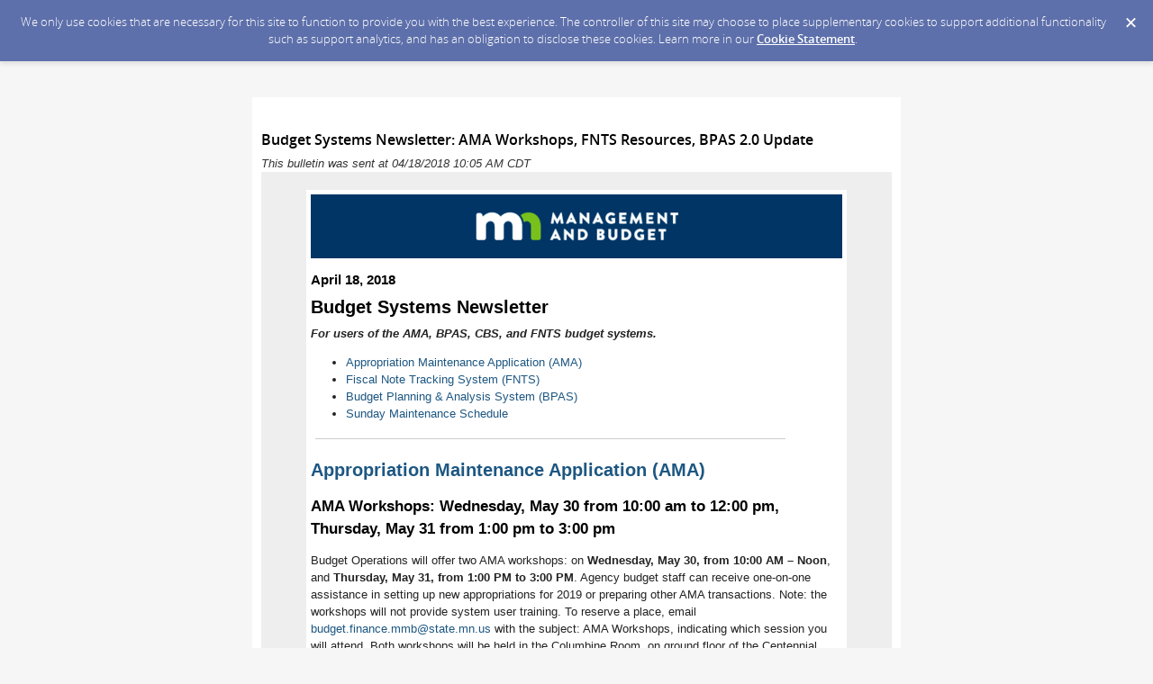

--- FILE ---
content_type: text/html; charset=utf-8
request_url: https://content.govdelivery.com/accounts/MNMMB/bulletins/1ea54e6
body_size: 6578
content:
<!DOCTYPE html PUBLIC "-//W3C//DTD XHTML 1.0 Transitional//EN" "http://www.w3.org/TR/xhtml1/DTD/xhtml1-transitional.dtd">
<html lang='en' xml:lang='en' xmlns='http://www.w3.org/1999/xhtml'>
<head>
<title>
Budget Systems Newsletter: AMA Workshops, FNTS Resources, BPAS 2.0 Update

</title>
<link rel="shortcut icon" type="image/x-icon" href="https://content.govdelivery.com/assets/favicon-5157a809024b7dd3d618037af637e21a7603480a4a045b7714038e6fe99c5698.ico" />
<link href='https://content.govdelivery.com/accounts/MNMMB/bulletins/1ea54e6' rel='canonical' />
<meta content='text/html; charset=UTF-8' />
<meta content='width=device-width, initial-scale=1.0' name='viewport' />
<meta content='telephone=no' name='format-detection' />
<meta content='Budget Systems Newsletter: AMA Workshops, FNTS Resources, BPAS 2.0 Update' property='og:title' />
<meta content='article' property='og:type' />
<meta content='Minnesota Management &amp; Budget' property='og:site_name' />
<meta content='210315575371' property='fb:app_id' />

<link rel="stylesheet" media="screen" href="https://content.govdelivery.com/assets/subscriber-dd0f7ed22f27c2331fabc141fdcfdcedc785de95a5ec61accaa0180d2471bd01.css" />
<link rel="stylesheet" media="screen" href="https://content.govdelivery.com/accounts/MNMMB/style.css?v=1592839890" />
<script src="https://content.govdelivery.com/assets/Public-7afc95856fc164efa8e4ec6d13aafeb589d0db33fa242a5e020fc9d3c5a3be3b.js"></script>
<script src="https://content.govdelivery.com/assets/controller_manifests/AccountBulletins-657e7a53ede15079b709228c79ffad2c1791c5dc6e49790f05ab8a18a96b9bc8.js"></script>



</head>
<body id='shared_bulletin' style='font:13px / 1.5 Arial , Helvetica , sans-serif;margin:0;padding:0;width:100% !important;'>
<a id='gd_top' name='gd_top'></a>

<div class='wide' id='page_margins'>
<main id='page'>
<article>
<div class='account_banner'>
<div class='qs_banner'>
<a href='https://mn.gov/mmb' rel='noopener noreferrer' target='_blank'>
<img alt='Spacer Image' src='/system/images/42206/original/Spacer_Image.png?1402327739' />
</a>
</div>

</div>
<div class='bulletin_display' id='bulletin_content'>
<h1 class='bulletin_subject'>Budget Systems Newsletter: AMA Workshops, FNTS Resources, BPAS 2.0 Update</h1>
<span class='dateline rs_skip'>This bulletin was sent at 04/18/2018 10:05 AM CDT</span>
<div class='bulletin_header rs_skip' id='bulletin_header'></div>
<div class='bulletin_body' id='bulletin_body'><a name="gd_top"></a><table width="100%" cellpadding="0" cellspacing="0" border="0" align="center" class="gd_tbl_wrap"><tr><td style="text-align: center; background-color: #EEEEEE; font: 13px/1.5 Arial, Helvetica, sans-serif;margin: 0; padding: 0; width:100%!important;" bgcolor="#EEEEEE">
<table id="gd_ab_main_tab" width="600" align="center" cellpadding="0" cellspacing="0" style="border-collapse: collapse; width: 600px; text-align: left; margin: 20px auto;">

<tr><td id="gd_ab_header" width="600" data-govdstyle="all" data-govdtitle="Masthead" style="border-collapse: collapse; vertical-align: top; background-color: #FFFFFF; padding: 5px; border: none;" bgcolor="#FFFFFF" valign="top"><img class="govd_template_image" src="http://content-dc3.govdelivery.com/attachments/fancy_images/MNMMB/2017/07/1440322/1472431/govdelivery-700px-02-02-02_crop.png" style="width: 590px; height: 71px; border: 0px none;" alt="MMB Standard Banner" width="590" height="71"></td></tr>

<tr><td id="gd_ab_main_body" width="600" data-govdstyle="all" data-govdtitle="Main body" style="border-collapse: collapse; vertical-align: top; background-color: #FFFFFF; padding: 5px; border: none;" bgcolor="#FFFFFF" valign="top">
<h3 style="text-align: left; font-size: 15px; font-family: Arial, Helvetica, sans-serif; margin: 3px 0px 4px; padding: 0;" align="left"><b>April 18, 2018<br></b></h3>
<h1 class="govd_header" style="font-size: 20px; font-family: Arial, Helvetica, sans-serif; margin: 0 0 5px; padding: 0;">Budget Systems Newsletter</h1>
<p class="gd_p" style="text-align: left; color: #232323; margin: 0px 0px 1em; font: 13px/1.5 Arial, Helvetica, sans-serif;" align="left"><em><strong>For users of the AMA, BPAS, CBS, and FNTS budget systems.</strong></em></p>
<ul class="govd_toc" style="font: 13px/1.5 Arial, Helvetica, sans-serif;">
<li style="color: #232323;"><a href="#link_1511277559644" style="color: #1D5782;">Appropriation Maintenance Application (AMA)</a></li>
<li style="color: #232323;"><a href="#link_1511277538696" style="color: #1D5782;">Fiscal Note Tracking System (FNTS)</a></li>
<li style="color: #232323;"><a href="#link_1511277497209" style="color: #1D5782;">Budget Planning &amp; Analysis System (BPAS)</a></li>
<li style="color: #232323;"><a href="#link_1523988152569" style="color: #1D5782;">Sunday Maintenance Schedule</a></li>
</ul>
<div class="govd_hr" style="padding: 5px;"><div class="govd_hr_inner"><hr></div></div>
<h1 class="govd_header" style="font-size: 20px; font-family: Arial, Helvetica, sans-serif; margin: 0 0 5px; padding: 0;"><a class="gd_anchor" name="link_1511277559644" id="link_1511277559644" style="text-decoration: none; color: #1D5782;">Appropriation Maintenance Application (AMA)</a></h1>
<p class="gd_p" style="text-align: left; color: #232323; margin: 0px 0px 1em; font: 13px/1.5 Arial, Helvetica, sans-serif;" align="left">

</p>
<h2 style="text-align: left; font-size: 17px; font-family: Arial, Helvetica, sans-serif; margin: 5px 0px 4px; padding: 0;" align="left">AMA Workshops: Wednesday, May 30 from 10:00 am to 12:00 pm, Thursday, May 31 from 1:00 pm to 3:00 pm</h2>
<p class="gd_p" style="text-align: left; color: #232323; margin: 1em 0px; font: 13px/1.5 Arial, Helvetica, sans-serif;" align="left">

</p>
<p class="gd_p" style="text-align: left; color: #232323; margin: 0px 0px 13px; font: 13px/1.5 Arial, Helvetica, sans-serif;" align="left">Budget Operations will offer two
AMA workshops: on <b>Wednesday, May 30, from 10:00 AM – Noon</b>, and <b>Thursday, May
31, from 1:00 PM to 3:00 PM</b>. Agency budget staff can receive one-on-one assistance
in setting up new appropriations for 2019 or preparing other AMA transactions. Note:
the workshops will not provide system user training. To reserve a place, email <a href="mailto:budget.finance.mmb@state.mn.us" style="color: #1D5782;">budget.finance.mmb@state.mn.us</a>
with the subject: AMA Workshops, indicating which session you will attend. Both
workshops will be held in the Columbine Room, on ground floor of the Centennial
Office Building. (Note: the workshops tentatively scheduled April 25, May 9 and
May 23 are cancelled.)</p>
<p class="gd_p" style="text-align: left; color: #232323; margin: 13px 0px; font: 13px/1.5 Arial, Helvetica, sans-serif;" align="left">

</p>
<div class="govd_hr" style="padding: 5px;"><div class="govd_hr_inner"><hr></div></div>
<h1 class="govd_header" style="font-size: 20px; font-family: Arial, Helvetica, sans-serif; margin: 0 0 5px; padding: 0;"><a class="gd_anchor" name="link_1511277538696" id="link_1511277538696" style="text-decoration: none; color: #1D5782;">Fiscal Note Tracking System (FNTS)</a></h1>
<p class="gd_p" style="text-align: left; color: #232323; margin: 0px 0px 13px; font: 13px/1.5 Arial, Helvetica, sans-serif;" align="left">As of April 14, 552 fiscal notes have been requested during
the 2018 legislative session. Thanks to the collaboration of FNTS users,
nearly 80 percent of these requests have a status of complete or inactive. With
32 calendar days remaining until the end of session on May 21, here are some pointers
to keep in mind to keep the process moving efficiently.</p>
<p class="gd_p" style="text-align: left; color: #232323; margin: 13px 0px; font: 13px/1.5 Arial, Helvetica, sans-serif;" align="left">Due Dates – Agencies, <b>please allow time for your Executive
Budget Officer to review and offer feedback before you sign off on fiscal notes.</b>
Keep in mind that the due date in the system is the day the note should be completed
and delivered to the legislature. 
</p>
<p class="gd_p" style="text-align: left; color: #232323; margin: 13px 0px; font: 13px/1.5 Arial, Helvetica, sans-serif;" align="left">Remember to always <b>view your fiscal note before signing off to ensure your agency's fiscal note is formatted appropriately and the PDF document
can be opened.</b> An error message (screen shot below)  means there
are issues with the narrative’s formatting that prevent the PDF from generating. Contact <a href="mailto:budget.finance.mmb@state.mn.us" style="color: #1D5782;">budget.finance.mmb@state.mn.us</a>
for assistance.</p>
<ul style="text-align: left; font: 13px/1.5 Arial, Helvetica, sans-serif;"></ul>
<img class="govd_template_image" src="http://content-dc3.govdelivery.com/attachments/fancy_images/MNMMB/2018/04/1899854/1892461/april18-fnts-error_crop.png" style="width: 590px; height: 251px; border: 0px none;" alt="FNTS Error from Bad HTML in Narrative" width="590" height="251"><p class="gd_p" style="text-align: left; color: #232323; margin: 0px 0px 13px; font: 13px/1.5 Arial, Helvetica, sans-serif;" align="left"><span style="background-color: rgba(0, 0, 0, 0);">For a guide on entering fiscal note narratives, consult the </span><a href="https://mn.gov/mmb-stat/documents/budget/fiscal-note-tracking-system/narrative-quick-reference-guide-2018.pdf" style="background-color: rgba(0, 0, 0, 0); color: #1D5782;">Narrative Quick Reference Guide</a><span style="background-color: rgba(0, 0, 0, 0);"> located on MMB's website. The </span><a href="https://mn.gov/mmb-stat/documents/budget/fiscal-note-tracking-system/fn-worksheet-2018.rtf" style="background-color: rgba(0, 0, 0, 0); color: #1D5782;">Fiscal Note Worksheet</a><span style="background-color: rgba(0, 0, 0, 0);"> is the recommended tool for creating your fiscal notes outside of FNTS prior to entering or copying the information into the system.  The worksheet's margins and fonts match the system’s PDF formatting, to ease copying of narratives into FNTS’ rich text editor. Both documents are updated for 2018.</span></p>
<div class="govd_hr" style="padding: 5px;"><div class="govd_hr_inner"><hr></div></div>
<h1 class="govd_header" style="font-size: 20px; font-family: Arial, Helvetica, sans-serif; margin: 0 0 5px; padding: 0;"><a class="gd_anchor" name="link_1511277497209" id="link_1511277497209" style="text-decoration: none; color: #1D5782;">Budget Planning &amp; Analysis System (BPAS)</a></h1>
<h2 style="text-align: left; font-size: 17px; font-family: Arial, Helvetica, sans-serif; margin: 5px 0px 4px; padding: 0;" align="left">BPAS 2.0 Project Update</h2>
<p class="gd_p" style="text-align: left; color: #232323; margin: 0px 0px 13px; font: 13px/1.5 Arial, Helvetica, sans-serif;" align="left"><b>BPAS 2.0 project is on schedule.</b> The Appropriation and
Reports modules for BPAS 2.0 are complete and the developers are now building
the Change Module. Both the Appropriation Entry/Edit screens and Standard Reports
received favorable feedback from agency staff who participated in user testing
sessions in February and earlier this month. The Fiscal Reports, which are the reports
included in the November Base and Governor’s Biennial Budget publications, have also been developed. MMB will invite agency volunteers to participate in
Change Module and Fiscal Reports user test sessions that will be scheduled for
Tuesday, June 5 through Friday, June 7. Look for more information in the next
Budget Systems Newsletter.</p>
<p class="gd_p" style="text-align: left; color: #232323; margin: 13px 0px; font: 13px/1.5 Arial, Helvetica, sans-serif;" align="left">



</p>
<p class="gd_p" style="text-align: left; color: #232323; margin: 13px 0px; font: 13px/1.5 Arial, Helvetica, sans-serif;" align="left"><b>MMB’s Enterprise Resource and Planning Steering Committee will
decide by May 24 whether to use BPAS 2.0 for the 2020-21 biennial budget or
postpone the system’s launch until the 2020-21 supplemental budget.</b></p>
<p class="gd_p" style="text-align: left; color: #232323; margin: 13px 0px; font: 13px/1.5 Arial, Helvetica, sans-serif;" align="left"><span>BPAS 2.0 Preview – Standard Reports</span> </p>
<p class="gd_p" style="text-align: left; color: #232323; margin: 13px 0px; font: 13px/1.5 Arial, Helvetica, sans-serif;" align="left"><span>The
Standard reports menu option includes 14 reports designed to help agencies in reviewing
their budget structure, reconciling appropriations, and setting their base
budget; and four reports to assist agencies in reviewing their change item
entries.</span></p>
<img class="govd_template_image" src="http://content-dc3.govdelivery.com/attachments/fancy_images/MNMMB/2018/04/1899773/1892463/april18-bpas-2-0-2_crop.png" style="width: 590px; height: 516px; border: 0px none;" alt="BPAS 2.0 Standard Report Filters" width="590" height="516"><p class="gd_p" style="text-align: left; color: #232323; margin: 0px 0px 13px; font: 13px/1.5 Arial, Helvetica, sans-serif;" align="left"><span><br></span></p>
<p class="gd_p" style="text-align: left; color: #232323; margin: 0px 0px 13px; font: 13px/1.5 Arial, Helvetica, sans-serif;" align="left"><span>Each
Standard report can be filtered by a set of parameters, or run with its default
settings</span><span>. Users can choose from three file outputs:
Excel, CSV, or formatted PDF report. The Excel and CSV options give users the
flexibility to create custom reports and data analyses. By selecting parameter
filters, users can customize the report data. Here is a picture of the filters
available for the Expenditures by Appropriation and Account report:</span></p>
<img class="govd_template_image" src="http://content-dc3.govdelivery.com/attachments/fancy_images/MNMMB/2018/04/1899761/1894142/april18-bpas-2-0-1_crop.png" style="width: 530px; height: 531px; border: 0px none;" alt="BPAS 2.0 Standard Report Menu" width="530" height="531"><p class="gd_p" style="text-align: left; color: #232323; margin: 0px 0px 13px; font: 13px/1.5 Arial, Helvetica, sans-serif;" align="left"><span style="background-color: rgba(0, 0, 0, 0);">The BPAS 2.0 Reports menu’s second option, Agency Fiscal reports,
will be previewed in the next Budget Systems Newsletter.</span></p>
<div class="govd_hr" style="padding: 5px;"><div class="govd_hr_inner"><hr></div></div>
<h1 class="govd_header" style="font-size: 20px; font-family: Arial, Helvetica, sans-serif; margin: 0 0 5px; padding: 0;"><a class="gd_anchor" name="link_1523988152569" id="link_1523988152569" style="text-decoration: none; color: #1D5782;">Sunday Maintenance Schedule</a></h1>
<p class="gd_p" style="text-align: left; color: #232323; margin: 0px 0px 13px; font: 13px/1.5 Arial, Helvetica, sans-serif;" align="left">Sunday Maintenance – A reminder that statewide systems
maintenance is scheduled Sundays between 7:00 AM and 12:00 noon. During this
time, the Statewide Systems Administrative Portal and/or the applications that
are accessed through the Portal, may be unavailable. BPAS will always be offline
Sundays between 6:30 AM and 12:15 PM. Unlike the other budget system
applications, BPAS must be shut down before, and restarted after any system
maintenance is performed.</p>
<div class="govd_hr" style="padding: 5px;"><div class="govd_hr_inner"><hr></div></div>
<p class="gd_p" style="text-align: left; color: #232323; margin: 0px 0px 1em; font: 13px/1.5 Arial, Helvetica, sans-serif;" align="left"><em><strong>Have a question about or a suggestion for improving the budget systems? Email it to Budget Operations at <a href="mailto:%20budget.finance.mmb@state.mn.us" style="color: #1D5782;">budget.finance.mmb@state.mn.us</a>, Subject: Budget Systems Newsletter.</strong></em></p>
</td></tr>

<tr><td id="gd_ab_footer" width="600" data-govdstyle="all" data-govdtitle="Footer" style="border-collapse: collapse; vertical-align: top; background-color: #FFFFFF; padding: 5px; border: none;" bgcolor="#FFFFFF" valign="top"></td></tr>
  
</table>

</td></tr></table></div>
<div class='bulletin_footer rs_skip' id='bulletin_footer'><table style="height: 164px;" width="644" cellspacing="0" cellpadding="1" align="center">
<tbody>
<tr>
<td style="width: 25%; height: 0px; vertical-align: middle;" align="center" width="25%">
<table align="center">
<tbody>
<tr>
<td>
<p><span style="font-family: arial, helvetica, sans-serif;"><img src="https://admin.govdelivery.com/attachments/fancy_images/MNMMB/2016/12/1134905/mmb-govdeliv-footer-logo-01_original.png" width="250" height="60" align="middle"></span></p>
</td>
</tr>
</tbody>
</table>
<img src="https://admin.govdelivery.com/attachments/fancy_images/MNMMB/2016/12/1138197/green-footer-divide-956pxw_original.png" width="600" height="7">
</td>
</tr>
<tr>
<td style="width: 25%;" align="center" width="25%">
<table style="height: 30px;" align="center">
<tbody>
<tr>
<td style="width: 30px;"><a href="https://www.facebook.com/MinnesotaManagementAndBudget/" target="_blank" title="Minnesota Management and Budget Facebook page"><img src="https://admin.govdelivery.com/attachments/fancy_images/MNMMB/2016/12/1140632/sm-icons-01_original.png" alt="Facebook logo" width="26" height="26"></a></td>
<td style="width: 30px; vertical-align: middle;"><a href="https://twitter.com/MMBCommunicates" target="_blank" title="Minnesota Management and Budget Twitter page"><img src="https://admin.govdelivery.com/attachments/fancy_images/MNMMB/2016/12/1140637/sm-icons-03_original.png" alt="Twitter logo" width="26" height="26"></a></td>
<td style="width: 30px;"><a href="https://www.linkedin.com/company/state-of-minnesota" target="_blank" title="State of Minnesota LinkedIn page"><img src="https://admin.govdelivery.com/attachments/fancy_images/MNMMB/2016/12/1140643/sm-icons-02_original.png" alt="LinkedIn logo" width="26" height="26"></a></td>
<td style="width: 30px;"><a href="https://www.youtube.com/channel/UCsuMfatx17HblWBZDwoeLlw" target="_blank" title="Minnesota Management and Budget Youtube page"><img src="https://admin.govdelivery.com/attachments/fancy_images/MNMMB/2016/12/1140645/sm-icons-04_original.png" alt="Youtube logo" width="26" height="26"></a></td>
<td style="width: 25px; height: 45px;"><a href="https://public.govdelivery.com/accounts/MNMMB/subscriber/new" target="_blank" title="Minnesota Management and Budget GovDelivery subscription page"><img src="https://admin.govdelivery.com/attachments/fancy_images/MNMMB/2016/12/1140727/untitled-7-05_original.png" alt="" width="26" height="26"></a></td>
</tr>
</tbody>
</table>
</td>
</tr>
<tr>
<td style="text-align: center; height: 1px;">
<p style="text-align: center;"><font size="2"><span style="font-family: arial, helvetica, sans-serif;"><a href="https://public.govdelivery.com/accounts/MNMMB/subscriber/edit?preferences=true#tab1" title="Manage Subscriptions">Manage Subscriptions</a>  |  <a href="https://content.govdelivery.com/accounts/MNMMB/bulletins/1ea54e6" target="_blank" title="View Online">View Online</a>  |  <a href="https://subscriberhelp.govdelivery.com/">Help</a></span></font></p>
</td>
</tr>
</tbody>
</table></div>
</div>
</article>
<div id='subscribe_and_share'></div>
<div id='relevant_bulletins'></div>
<script type='text/javascript'>
  //<![CDATA[
    new GD.views.AccountBulletinsShow({
      GDPRCookiePolicy: {
        message: "We only use cookies that are necessary for this site to function to provide you with the best experience. The controller of this site may choose to place supplementary cookies to support additional functionality such as support analytics, and has an obligation to disclose these cookies. Learn more in our \u003ca href=\"https://support.granicus.com/s/article/Granicus-LLC-Subscriber-Cookie-Statement\" target=\"_blank\" rel=\"noopener noreferrer\"\u003eCookie Statement\u003c/a\u003e.\n",
        prefix: "MNMMB_production"
      },
      isRelevantBulletinContentEnabled: true,
      relevantBulletinsUrl: "https://content.govdelivery.com/relevant_bulletins/32134374/bulletins",
      relevantBulletinsHeading: "You may also be interested in",
      relevantBulletinImpressionTrackingUrl: "https://lnks.gd/i/eyJ0eXAiOiJKV1QiLCJhbGciOiJIUzI1NiJ9.eyJzaGFyZWRfYnVsbGV0aW5faWQiOjMyMTM0Mzc0LCJ1cmkiOiJyZWxldmFudC1idWxsZXRpbnMtZmVlZDppbXByZXNzaW9uIn0.XlJP1e4ogxsmv2OHgCEYN_INAfFdFt40CNFotutlA3E",
      subscribeHeading: "Subscribe to updates from Minnesota Management \u0026 Budget",
      subscribeLabel: "Email Address",
      subscribeText: "e.g. name@example.com",
      subscribeButtonText: "Subscribe",
      bulletinSubject: "Budget Systems Newsletter: AMA Workshops, FNTS Resources, BPAS 2.0 Update",
      facebookImagePath: "https://content.govdelivery.com/assets/art/share_facebook-91b530a60fb05e3af56bdf009be581bf4a12c2c76869d0977348c57b79e2b5a8.png",
      twitterImagePath: "https://content.govdelivery.com/assets/art/share_twitter-ce26b5cc22b7873dabd0194c50be633379881724561f6d5c5622215fe4e28a1b.png",
      linkedinImagePath: "https://content.govdelivery.com/assets/art/share_linkedin-7e860813f5305f5c33e2548305528824a4846e7a8eac4a658d2a003995cdb7a5.png",
      emailImagePath: "https://content.govdelivery.com/assets/art/share_email-ecb03e091ef7d077856720b5cded62d7a6f89f923e53b9c86f6d4d6f81442b8f.png",
      trackPageViewURL: "https://api.govdelivery.com/api/service/internal/bulletin_analytics/32134374/page_view",
      subscribeFormUrl: "https://public.govdelivery.com/accounts/MNMMB/subscriber/qualify"
    }).init();
  //]]>
</script>

</main>
<footer id='footer'>
<div class='powered-by'>
Powered by
<br />
<a href='http://www.govdelivery.com/'>
<img alt="Powered By GovDelivery" src="https://content.govdelivery.com/assets/logos/govd-logo-dark-191d8c132e92636d2d67f33aa6576c8f1f8245552c047acb81d0e5c7094def56.png" />
</a>
</div>
<br />
<a id="privacy_policy" target="_blank" rel="noopener noreferrer" href="https://support.granicus.com/s/article/Granicus-LLC-SubscriberPrivacy-Statement">Privacy Policy</a> | <a id="cookie_statement" target="_blank" rel="noopener noreferrer" href="https://support.granicus.com/s/article/Granicus-LLC-Subscriber-Cookie-Statement">Cookie Statement</a> | <a id="help" target="_blank" rel="noopener noreferrer" href="https://subscriberhelp.granicus.com/">Help</a>
</footer>
</div>
</body>
</html>
